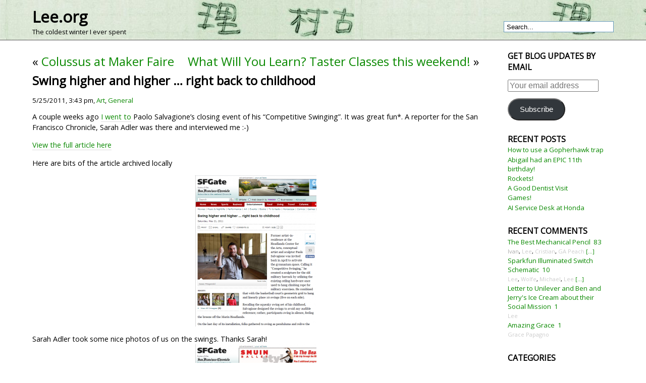

--- FILE ---
content_type: text/html; charset=UTF-8
request_url: https://www.lee.org/blog/2011/05/25/swing-higher-and-higher-right-back-to-childhood/
body_size: 13855
content:
<head>
<!DOCTYPE html PUBLIC "-//W3C//DTD XHTML 1.0 Transitional//EN" "http://www.w3.org/TR/xhtml1/DTD/xhtml1-transitional.dtd">
<html xmlns="https://www.w3.org/1999/xhtml" lang="en-US">

<meta http-equiv="Content-Type" content="text/html; charset=UTF-8" />

<title>Lee.org  &raquo; Blog Archive   &raquo; Swing higher and higher &#8230; right back to childhood</title>

<link href='https://fonts.googleapis.com/css?family=Open+Sans|Vollkorn' rel='stylesheet' type='text/css'>
<link rel="stylesheet" href="https://www.lee.org/blog/wp-content/themes/fluid-blue.1.7.1/fluid-blue/style.css" type="text/css" media="screen" />
<link rel="stylesheet" href="https://www.lee.org/blog/wp-content/themes/fluid-blue.1.7.1/fluid-blue/print.css" type="text/css" media="print" />
<link rel="alternate" type="application/rss+xml" title="Lee.org RSS Feed" href="https://www.lee.org/blog/feed/" />
<link rel="pingback" href="https://www.lee.org/blog/xmlrpc.php" />
<meta name='robots' content='max-image-preview:large' />
<link rel='dns-prefetch' href='//secure.gravatar.com' />
<link rel='dns-prefetch' href='//stats.wp.com' />
<link rel='dns-prefetch' href='//jetpack.wordpress.com' />
<link rel='dns-prefetch' href='//s0.wp.com' />
<link rel='dns-prefetch' href='//public-api.wordpress.com' />
<link rel='dns-prefetch' href='//0.gravatar.com' />
<link rel='dns-prefetch' href='//1.gravatar.com' />
<link rel='dns-prefetch' href='//2.gravatar.com' />
<link rel='dns-prefetch' href='//widgets.wp.com' />
<link rel="alternate" type="application/rss+xml" title="Lee.org &raquo; Swing higher and higher &#8230; right back to childhood Comments Feed" href="https://www.lee.org/blog/2011/05/25/swing-higher-and-higher-right-back-to-childhood/feed/" />
<link rel="alternate" title="oEmbed (JSON)" type="application/json+oembed" href="https://www.lee.org/blog/wp-json/oembed/1.0/embed?url=https%3A%2F%2Fwww.lee.org%2Fblog%2F2011%2F05%2F25%2Fswing-higher-and-higher-right-back-to-childhood%2F" />
<link rel="alternate" title="oEmbed (XML)" type="text/xml+oembed" href="https://www.lee.org/blog/wp-json/oembed/1.0/embed?url=https%3A%2F%2Fwww.lee.org%2Fblog%2F2011%2F05%2F25%2Fswing-higher-and-higher-right-back-to-childhood%2F&#038;format=xml" />
<style id='wp-img-auto-sizes-contain-inline-css' type='text/css'>
img:is([sizes=auto i],[sizes^="auto," i]){contain-intrinsic-size:3000px 1500px}
/*# sourceURL=wp-img-auto-sizes-contain-inline-css */
</style>
<link rel='stylesheet' id='jetpack_related-posts-css' href='https://www.lee.org/blog/wp-content/plugins/jetpack/modules/related-posts/related-posts.css?ver=20240116' type='text/css' media='all' />
<style id='wp-emoji-styles-inline-css' type='text/css'>

	img.wp-smiley, img.emoji {
		display: inline !important;
		border: none !important;
		box-shadow: none !important;
		height: 1em !important;
		width: 1em !important;
		margin: 0 0.07em !important;
		vertical-align: -0.1em !important;
		background: none !important;
		padding: 0 !important;
	}
/*# sourceURL=wp-emoji-styles-inline-css */
</style>
<style id='wp-block-library-inline-css' type='text/css'>
:root{--wp-block-synced-color:#7a00df;--wp-block-synced-color--rgb:122,0,223;--wp-bound-block-color:var(--wp-block-synced-color);--wp-editor-canvas-background:#ddd;--wp-admin-theme-color:#007cba;--wp-admin-theme-color--rgb:0,124,186;--wp-admin-theme-color-darker-10:#006ba1;--wp-admin-theme-color-darker-10--rgb:0,107,160.5;--wp-admin-theme-color-darker-20:#005a87;--wp-admin-theme-color-darker-20--rgb:0,90,135;--wp-admin-border-width-focus:2px}@media (min-resolution:192dpi){:root{--wp-admin-border-width-focus:1.5px}}.wp-element-button{cursor:pointer}:root .has-very-light-gray-background-color{background-color:#eee}:root .has-very-dark-gray-background-color{background-color:#313131}:root .has-very-light-gray-color{color:#eee}:root .has-very-dark-gray-color{color:#313131}:root .has-vivid-green-cyan-to-vivid-cyan-blue-gradient-background{background:linear-gradient(135deg,#00d084,#0693e3)}:root .has-purple-crush-gradient-background{background:linear-gradient(135deg,#34e2e4,#4721fb 50%,#ab1dfe)}:root .has-hazy-dawn-gradient-background{background:linear-gradient(135deg,#faaca8,#dad0ec)}:root .has-subdued-olive-gradient-background{background:linear-gradient(135deg,#fafae1,#67a671)}:root .has-atomic-cream-gradient-background{background:linear-gradient(135deg,#fdd79a,#004a59)}:root .has-nightshade-gradient-background{background:linear-gradient(135deg,#330968,#31cdcf)}:root .has-midnight-gradient-background{background:linear-gradient(135deg,#020381,#2874fc)}:root{--wp--preset--font-size--normal:16px;--wp--preset--font-size--huge:42px}.has-regular-font-size{font-size:1em}.has-larger-font-size{font-size:2.625em}.has-normal-font-size{font-size:var(--wp--preset--font-size--normal)}.has-huge-font-size{font-size:var(--wp--preset--font-size--huge)}.has-text-align-center{text-align:center}.has-text-align-left{text-align:left}.has-text-align-right{text-align:right}.has-fit-text{white-space:nowrap!important}#end-resizable-editor-section{display:none}.aligncenter{clear:both}.items-justified-left{justify-content:flex-start}.items-justified-center{justify-content:center}.items-justified-right{justify-content:flex-end}.items-justified-space-between{justify-content:space-between}.screen-reader-text{border:0;clip-path:inset(50%);height:1px;margin:-1px;overflow:hidden;padding:0;position:absolute;width:1px;word-wrap:normal!important}.screen-reader-text:focus{background-color:#ddd;clip-path:none;color:#444;display:block;font-size:1em;height:auto;left:5px;line-height:normal;padding:15px 23px 14px;text-decoration:none;top:5px;width:auto;z-index:100000}html :where(.has-border-color){border-style:solid}html :where([style*=border-top-color]){border-top-style:solid}html :where([style*=border-right-color]){border-right-style:solid}html :where([style*=border-bottom-color]){border-bottom-style:solid}html :where([style*=border-left-color]){border-left-style:solid}html :where([style*=border-width]){border-style:solid}html :where([style*=border-top-width]){border-top-style:solid}html :where([style*=border-right-width]){border-right-style:solid}html :where([style*=border-bottom-width]){border-bottom-style:solid}html :where([style*=border-left-width]){border-left-style:solid}html :where(img[class*=wp-image-]){height:auto;max-width:100%}:where(figure){margin:0 0 1em}html :where(.is-position-sticky){--wp-admin--admin-bar--position-offset:var(--wp-admin--admin-bar--height,0px)}@media screen and (max-width:600px){html :where(.is-position-sticky){--wp-admin--admin-bar--position-offset:0px}}

/*# sourceURL=wp-block-library-inline-css */
</style><style id='global-styles-inline-css' type='text/css'>
:root{--wp--preset--aspect-ratio--square: 1;--wp--preset--aspect-ratio--4-3: 4/3;--wp--preset--aspect-ratio--3-4: 3/4;--wp--preset--aspect-ratio--3-2: 3/2;--wp--preset--aspect-ratio--2-3: 2/3;--wp--preset--aspect-ratio--16-9: 16/9;--wp--preset--aspect-ratio--9-16: 9/16;--wp--preset--color--black: #000000;--wp--preset--color--cyan-bluish-gray: #abb8c3;--wp--preset--color--white: #ffffff;--wp--preset--color--pale-pink: #f78da7;--wp--preset--color--vivid-red: #cf2e2e;--wp--preset--color--luminous-vivid-orange: #ff6900;--wp--preset--color--luminous-vivid-amber: #fcb900;--wp--preset--color--light-green-cyan: #7bdcb5;--wp--preset--color--vivid-green-cyan: #00d084;--wp--preset--color--pale-cyan-blue: #8ed1fc;--wp--preset--color--vivid-cyan-blue: #0693e3;--wp--preset--color--vivid-purple: #9b51e0;--wp--preset--gradient--vivid-cyan-blue-to-vivid-purple: linear-gradient(135deg,rgb(6,147,227) 0%,rgb(155,81,224) 100%);--wp--preset--gradient--light-green-cyan-to-vivid-green-cyan: linear-gradient(135deg,rgb(122,220,180) 0%,rgb(0,208,130) 100%);--wp--preset--gradient--luminous-vivid-amber-to-luminous-vivid-orange: linear-gradient(135deg,rgb(252,185,0) 0%,rgb(255,105,0) 100%);--wp--preset--gradient--luminous-vivid-orange-to-vivid-red: linear-gradient(135deg,rgb(255,105,0) 0%,rgb(207,46,46) 100%);--wp--preset--gradient--very-light-gray-to-cyan-bluish-gray: linear-gradient(135deg,rgb(238,238,238) 0%,rgb(169,184,195) 100%);--wp--preset--gradient--cool-to-warm-spectrum: linear-gradient(135deg,rgb(74,234,220) 0%,rgb(151,120,209) 20%,rgb(207,42,186) 40%,rgb(238,44,130) 60%,rgb(251,105,98) 80%,rgb(254,248,76) 100%);--wp--preset--gradient--blush-light-purple: linear-gradient(135deg,rgb(255,206,236) 0%,rgb(152,150,240) 100%);--wp--preset--gradient--blush-bordeaux: linear-gradient(135deg,rgb(254,205,165) 0%,rgb(254,45,45) 50%,rgb(107,0,62) 100%);--wp--preset--gradient--luminous-dusk: linear-gradient(135deg,rgb(255,203,112) 0%,rgb(199,81,192) 50%,rgb(65,88,208) 100%);--wp--preset--gradient--pale-ocean: linear-gradient(135deg,rgb(255,245,203) 0%,rgb(182,227,212) 50%,rgb(51,167,181) 100%);--wp--preset--gradient--electric-grass: linear-gradient(135deg,rgb(202,248,128) 0%,rgb(113,206,126) 100%);--wp--preset--gradient--midnight: linear-gradient(135deg,rgb(2,3,129) 0%,rgb(40,116,252) 100%);--wp--preset--font-size--small: 13px;--wp--preset--font-size--medium: 20px;--wp--preset--font-size--large: 36px;--wp--preset--font-size--x-large: 42px;--wp--preset--spacing--20: 0.44rem;--wp--preset--spacing--30: 0.67rem;--wp--preset--spacing--40: 1rem;--wp--preset--spacing--50: 1.5rem;--wp--preset--spacing--60: 2.25rem;--wp--preset--spacing--70: 3.38rem;--wp--preset--spacing--80: 5.06rem;--wp--preset--shadow--natural: 6px 6px 9px rgba(0, 0, 0, 0.2);--wp--preset--shadow--deep: 12px 12px 50px rgba(0, 0, 0, 0.4);--wp--preset--shadow--sharp: 6px 6px 0px rgba(0, 0, 0, 0.2);--wp--preset--shadow--outlined: 6px 6px 0px -3px rgb(255, 255, 255), 6px 6px rgb(0, 0, 0);--wp--preset--shadow--crisp: 6px 6px 0px rgb(0, 0, 0);}:where(.is-layout-flex){gap: 0.5em;}:where(.is-layout-grid){gap: 0.5em;}body .is-layout-flex{display: flex;}.is-layout-flex{flex-wrap: wrap;align-items: center;}.is-layout-flex > :is(*, div){margin: 0;}body .is-layout-grid{display: grid;}.is-layout-grid > :is(*, div){margin: 0;}:where(.wp-block-columns.is-layout-flex){gap: 2em;}:where(.wp-block-columns.is-layout-grid){gap: 2em;}:where(.wp-block-post-template.is-layout-flex){gap: 1.25em;}:where(.wp-block-post-template.is-layout-grid){gap: 1.25em;}.has-black-color{color: var(--wp--preset--color--black) !important;}.has-cyan-bluish-gray-color{color: var(--wp--preset--color--cyan-bluish-gray) !important;}.has-white-color{color: var(--wp--preset--color--white) !important;}.has-pale-pink-color{color: var(--wp--preset--color--pale-pink) !important;}.has-vivid-red-color{color: var(--wp--preset--color--vivid-red) !important;}.has-luminous-vivid-orange-color{color: var(--wp--preset--color--luminous-vivid-orange) !important;}.has-luminous-vivid-amber-color{color: var(--wp--preset--color--luminous-vivid-amber) !important;}.has-light-green-cyan-color{color: var(--wp--preset--color--light-green-cyan) !important;}.has-vivid-green-cyan-color{color: var(--wp--preset--color--vivid-green-cyan) !important;}.has-pale-cyan-blue-color{color: var(--wp--preset--color--pale-cyan-blue) !important;}.has-vivid-cyan-blue-color{color: var(--wp--preset--color--vivid-cyan-blue) !important;}.has-vivid-purple-color{color: var(--wp--preset--color--vivid-purple) !important;}.has-black-background-color{background-color: var(--wp--preset--color--black) !important;}.has-cyan-bluish-gray-background-color{background-color: var(--wp--preset--color--cyan-bluish-gray) !important;}.has-white-background-color{background-color: var(--wp--preset--color--white) !important;}.has-pale-pink-background-color{background-color: var(--wp--preset--color--pale-pink) !important;}.has-vivid-red-background-color{background-color: var(--wp--preset--color--vivid-red) !important;}.has-luminous-vivid-orange-background-color{background-color: var(--wp--preset--color--luminous-vivid-orange) !important;}.has-luminous-vivid-amber-background-color{background-color: var(--wp--preset--color--luminous-vivid-amber) !important;}.has-light-green-cyan-background-color{background-color: var(--wp--preset--color--light-green-cyan) !important;}.has-vivid-green-cyan-background-color{background-color: var(--wp--preset--color--vivid-green-cyan) !important;}.has-pale-cyan-blue-background-color{background-color: var(--wp--preset--color--pale-cyan-blue) !important;}.has-vivid-cyan-blue-background-color{background-color: var(--wp--preset--color--vivid-cyan-blue) !important;}.has-vivid-purple-background-color{background-color: var(--wp--preset--color--vivid-purple) !important;}.has-black-border-color{border-color: var(--wp--preset--color--black) !important;}.has-cyan-bluish-gray-border-color{border-color: var(--wp--preset--color--cyan-bluish-gray) !important;}.has-white-border-color{border-color: var(--wp--preset--color--white) !important;}.has-pale-pink-border-color{border-color: var(--wp--preset--color--pale-pink) !important;}.has-vivid-red-border-color{border-color: var(--wp--preset--color--vivid-red) !important;}.has-luminous-vivid-orange-border-color{border-color: var(--wp--preset--color--luminous-vivid-orange) !important;}.has-luminous-vivid-amber-border-color{border-color: var(--wp--preset--color--luminous-vivid-amber) !important;}.has-light-green-cyan-border-color{border-color: var(--wp--preset--color--light-green-cyan) !important;}.has-vivid-green-cyan-border-color{border-color: var(--wp--preset--color--vivid-green-cyan) !important;}.has-pale-cyan-blue-border-color{border-color: var(--wp--preset--color--pale-cyan-blue) !important;}.has-vivid-cyan-blue-border-color{border-color: var(--wp--preset--color--vivid-cyan-blue) !important;}.has-vivid-purple-border-color{border-color: var(--wp--preset--color--vivid-purple) !important;}.has-vivid-cyan-blue-to-vivid-purple-gradient-background{background: var(--wp--preset--gradient--vivid-cyan-blue-to-vivid-purple) !important;}.has-light-green-cyan-to-vivid-green-cyan-gradient-background{background: var(--wp--preset--gradient--light-green-cyan-to-vivid-green-cyan) !important;}.has-luminous-vivid-amber-to-luminous-vivid-orange-gradient-background{background: var(--wp--preset--gradient--luminous-vivid-amber-to-luminous-vivid-orange) !important;}.has-luminous-vivid-orange-to-vivid-red-gradient-background{background: var(--wp--preset--gradient--luminous-vivid-orange-to-vivid-red) !important;}.has-very-light-gray-to-cyan-bluish-gray-gradient-background{background: var(--wp--preset--gradient--very-light-gray-to-cyan-bluish-gray) !important;}.has-cool-to-warm-spectrum-gradient-background{background: var(--wp--preset--gradient--cool-to-warm-spectrum) !important;}.has-blush-light-purple-gradient-background{background: var(--wp--preset--gradient--blush-light-purple) !important;}.has-blush-bordeaux-gradient-background{background: var(--wp--preset--gradient--blush-bordeaux) !important;}.has-luminous-dusk-gradient-background{background: var(--wp--preset--gradient--luminous-dusk) !important;}.has-pale-ocean-gradient-background{background: var(--wp--preset--gradient--pale-ocean) !important;}.has-electric-grass-gradient-background{background: var(--wp--preset--gradient--electric-grass) !important;}.has-midnight-gradient-background{background: var(--wp--preset--gradient--midnight) !important;}.has-small-font-size{font-size: var(--wp--preset--font-size--small) !important;}.has-medium-font-size{font-size: var(--wp--preset--font-size--medium) !important;}.has-large-font-size{font-size: var(--wp--preset--font-size--large) !important;}.has-x-large-font-size{font-size: var(--wp--preset--font-size--x-large) !important;}
/*# sourceURL=global-styles-inline-css */
</style>

<style id='classic-theme-styles-inline-css' type='text/css'>
/*! This file is auto-generated */
.wp-block-button__link{color:#fff;background-color:#32373c;border-radius:9999px;box-shadow:none;text-decoration:none;padding:calc(.667em + 2px) calc(1.333em + 2px);font-size:1.125em}.wp-block-file__button{background:#32373c;color:#fff;text-decoration:none}
/*# sourceURL=/wp-includes/css/classic-themes.min.css */
</style>
<link rel='stylesheet' id='jetpack_likes-css' href='https://www.lee.org/blog/wp-content/plugins/jetpack/modules/likes/style.css?ver=15.3.1' type='text/css' media='all' />
<link rel='stylesheet' id='jetpack-subscriptions-css' href='https://www.lee.org/blog/wp-content/plugins/jetpack/_inc/build/subscriptions/subscriptions.min.css?ver=15.3.1' type='text/css' media='all' />
<link rel='stylesheet' id='sharedaddy-css' href='https://www.lee.org/blog/wp-content/plugins/jetpack/modules/sharedaddy/sharing.css?ver=15.3.1' type='text/css' media='all' />
<link rel='stylesheet' id='social-logos-css' href='https://www.lee.org/blog/wp-content/plugins/jetpack/_inc/social-logos/social-logos.min.css?ver=15.3.1' type='text/css' media='all' />
<script type="text/javascript" id="jetpack_related-posts-js-extra">
/* <![CDATA[ */
var related_posts_js_options = {"post_heading":"h4"};
//# sourceURL=jetpack_related-posts-js-extra
/* ]]> */
</script>
<script type="text/javascript" src="https://www.lee.org/blog/wp-content/plugins/jetpack/_inc/build/related-posts/related-posts.min.js?ver=20240116" id="jetpack_related-posts-js"></script>
<link rel="https://api.w.org/" href="https://www.lee.org/blog/wp-json/" /><link rel="alternate" title="JSON" type="application/json" href="https://www.lee.org/blog/wp-json/wp/v2/posts/4136" /><link rel="EditURI" type="application/rsd+xml" title="RSD" href="https://www.lee.org/blog/xmlrpc.php?rsd" />
<meta name="generator" content="WordPress 6.9" />
<link rel="canonical" href="https://www.lee.org/blog/2011/05/25/swing-higher-and-higher-right-back-to-childhood/" />
<link rel='shortlink' href='https://www.lee.org/blog/?p=4136' />
<script type="text/javascript" src="https://www.lee.org/blog/wp-content/plugins/flv-embed/swfobject.js"></script>

<script type='text/javascript'>var zoomImagesBase = '/blog/wp-content/plugins/wp-fancyzoom/';</script>
<script src='/blog/wp-content/plugins/wp-fancyzoom/js-global/FancyZoom.js' type='text/javascript'></script>
<script src='/blog/wp-content/plugins/wp-fancyzoom/js-global/FancyZoomHTML.js' type='text/javascript'></script>
<script src='/blog/wp-content/plugins/wp-fancyzoom/adddomloadevent.js' type='text/javascript'></script>
<script type='text/javascript'>addDOMLoadEvent(setupZoom);</script>
	<style>img#wpstats{display:none}</style>
		<meta name="description" content="A couple weeks ago I went to Paolo Salvagione&#039;s closing event of his &quot;Competitive Swinging&quot;. It was great fun*. A reporter for the San Francisco Chronicle, Sarah Adler was there and interviewed me :-) View the full article here Here are bits of the article archived locally Sarah Adler took some nice photos of us&hellip;" />

<!-- Jetpack Open Graph Tags -->
<meta property="og:type" content="article" />
<meta property="og:title" content="Swing higher and higher &#8230; right back to childhood" />
<meta property="og:url" content="https://www.lee.org/blog/2011/05/25/swing-higher-and-higher-right-back-to-childhood/" />
<meta property="og:description" content="A couple weeks ago I went to Paolo Salvagione&#8217;s closing event of his &#8220;Competitive Swinging&#8221;. It was great fun*. A reporter for the San Francisco Chronicle, Sarah Adler was there a…" />
<meta property="article:published_time" content="2011-05-25T22:43:04+00:00" />
<meta property="article:modified_time" content="2011-05-26T04:18:55+00:00" />
<meta property="og:site_name" content="Lee.org" />
<meta property="og:image" content="https://www.lee.org/blog/wp-content/uploads/2011/05/swings-photo.png" />
<meta property="og:image:width" content="645" />
<meta property="og:image:height" content="802" />
<meta property="og:image:alt" content="" />
<meta property="og:locale" content="en_US" />
<meta name="twitter:text:title" content="Swing higher and higher &#8230; right back to childhood" />
<meta name="twitter:image" content="https://www.lee.org/blog/wp-content/uploads/2011/05/swings-photo.png?w=640" />
<meta name="twitter:card" content="summary_large_image" />

<!-- End Jetpack Open Graph Tags -->
</head>


<!-- She may not look like much but she's got it where it counts, kid. I've made a lot of special modifications myself. -->


<body>
<div id="page">
<div id="header">
	<div id="headertitle">
		<h1><a href="https://www.lee.org/blog" title="Lee.org: The coldest winter I ever spent">Lee.org</a></h1>
		<p>The coldest winter I ever spent</p>
	</div> 
	<!-- Search box (If you prefer having search form as a sidebar widget, remove this block) -->
	<div class="search">
		<form method="get" id="searchform" action="https://www.lee.org/blog/">
<input type="text" size="20" name="s" id="s" value="Search..."  onblur="if(this.value=='') this.value='Search...';" onfocus="if(this.value=='Search...') this.value='';"/>
</form>
	</div> 
	<!-- Search ends here-->
		
</div>



<div id="wrapper">
	<div id="content">

			
		<div class="navigation">
			<div class="alignleft">&laquo; <a href="https://www.lee.org/blog/2011/05/25/colussus-at-maker-faire/" rel="prev">Colussus at Maker Faire</a></div>
			<div class="alignright"><a href="https://www.lee.org/blog/2011/05/25/what-will-you-learn-taster-classes-this-weekend/" rel="next">What Will You Learn? Taster Classes this weekend!</a> &raquo;</div>
		</div>

		<div class="post" id="post-4136">
			<h2 class="posttitle"><a href="https://www.lee.org/blog/2011/05/25/swing-higher-and-higher-right-back-to-childhood/" rel="bookmark" title="Permanent Link to Swing higher and higher &#8230; right back to childhood">Swing higher and higher &#8230; right back to childhood</a></h2>
		<div class="postmetadata">
5/25/2011, 3:43 pm, <a href="https://www.lee.org/blog/category/art/" rel="category tag">Art</a>, <a href="https://www.lee.org/blog/category/general/" rel="category tag">General</a> <!-- by Lee --></div>

			<div class="postentry">

		<p>A couple weeks ago <a href="http://lee.org/blog/2011/05/09/photos-of-recent-adventures/">I went to</a> Paolo Salvagione&#8217;s closing event of his &#8220;Competitive Swinging&#8221;. It was great fun*. A reporter for the San Francisco Chronicle, Sarah Adler was there and interviewed me :-)</p>
<p><a href="http://www.sfgate.com/cgi-bin/article.cgi?f=/c/a/2011/05/20/DD731JI1LI.DTL">View the full article here</a></p>
<p>Here are bits of the article archived locally</p>
<p><a href="http://lee.org/blog/wp-content/uploads/2011/05/swings.png"><img fetchpriority="high" decoding="async" class="aligncenter size-medium wp-image-4138" title="swings" src="http://lee.org/blog/wp-content/uploads/2011/05/swings-241x300.png" alt="" width="241" height="300" srcset="https://www.lee.org/blog/wp-content/uploads/2011/05/swings-241x300.png 241w, https://www.lee.org/blog/wp-content/uploads/2011/05/swings-161x200.png 161w, https://www.lee.org/blog/wp-content/uploads/2011/05/swings-40x50.png 40w, https://www.lee.org/blog/wp-content/uploads/2011/05/swings.png 649w" sizes="(max-width: 241px) 100vw, 241px" /></a></p>
<p>Sarah Adler took some nice photos of us on the swings. Thanks Sarah!<br />
<a href="http://lee.org/blog/wp-content/uploads/2011/05/swings-photo.png"><img decoding="async" class="aligncenter size-medium wp-image-4139" title="swings photo" src="http://lee.org/blog/wp-content/uploads/2011/05/swings-photo-241x300.png" alt="" width="241" height="300" srcset="https://www.lee.org/blog/wp-content/uploads/2011/05/swings-photo-241x300.png 241w, https://www.lee.org/blog/wp-content/uploads/2011/05/swings-photo-160x200.png 160w, https://www.lee.org/blog/wp-content/uploads/2011/05/swings-photo-40x50.png 40w, https://www.lee.org/blog/wp-content/uploads/2011/05/swings-photo.png 645w" sizes="(max-width: 241px) 100vw, 241px" /></a></p>
<blockquote><p>Former artist-in-residence at the Headlands Center for the Arts, conceptual artist and sculptor Paolo Salvagione was invited back in April to activate the gymnasium space. Calling it &#8220;Competitive Swinging,&#8221; he created a sculpture for the old military barrack by utilizing the existing ceiling hardware once used to hang climbing rope for military exercises. He combined that with the basketball court&#8217;s geometric grid to hang and linearly place 10 swings (five on each side).</p>
<p>Recalling the squeaky swing set of his childhood, Salvagione designed the swings to avoid any audible reference; rather, participants swing in silence, feeling the breeze off the Marin Headlands.</p>
<p>On the last day of its installation, folks gathered to swing as pendulums and relive the playfulness of their own childhood swing sets.</p>
<p>&#8211; Sarah Adler, sadler@sfchronicle.com</p>
<p>&#8230;</p>
<p><strong>David Calkins, 43</strong></p>
<p>Profession: Robot builder</p>
<p>Neighborhood: Mill Valley</p>
<p>When was the last time you were on a swing?</p>
<p>A few weeks ago because Emma (his 2 1/2-year-old daughter with him at the gymnasium) loves to play on the swings.</p>
<p>What is your first swinging memory?</p>
<p>In the park by my grandma&#8217;s house growing up. There was a set of swings with big tall metal posts &#8211; you could get really high up.</p>
<p>How do you feel when you are swinging on a swing?</p>
<p>You get that almost flying sensation. But it&#8217;s hard if you don&#8217;t swing on a regular basis; you&#8217;re surprised by how many muscles you don&#8217;t normally use.</p>
<p>Other favorite piece of playground equipment?</p>
<p>My favorite is whatever Emma&#8217;s favorite is. Right now, she likes big slides. (Danger is her middle name.)</p>
<p><strong>Lee Sonko, 41</strong></p>
<p>Profession: Teacher and artist</p>
<p>Neighborhood: Mission</p>
<p>When was the last time you were on a swing?</p>
<p>Three or four years ago in the middle of the night. Before that it was 25 years.</p>
<p>What is your first swinging memory?</p>
<p>In my West Milford, N.J., elementary school playground. We had a giant swing set.</p>
<p>How do you feel when you are swinging on a swing?</p>
<p>A little dizzy. A lot free. A little in control. A little out of control. Ridiculously silly.</p>
<p>Other favorite piece of playground equipment?</p>
<p>There was this spinning table thing; sort of a merry-go-round. It was a 4-foot circular table that you spun around and it always felt really dangerous to be on that because you&#8217;d spin so fast and then fly off into the mulch.</p></blockquote>
<p>&#8212;&#8212;&#8212;&#8212;&#8212;&#8212;&#8212;&#8212;&#8212;&#8212;&#8212;&#8212;&#8212;&#8212;&#8212;&#8212;&#8211;</p>
<p><em>*except for the great/crashed OKCupid date, but I digress</em></p>
<p>And I have to say thank you to to <a href="http://www.suicidebots.com/">Simone Davalos of Suicidebots</a> et all for posting the event to Squidlist. It was just my kind of event :-). Paolo and Jennifer are terrific.</p>
<div class="sharedaddy sd-sharing-enabled"><div class="robots-nocontent sd-block sd-social sd-social-icon sd-sharing"><h3 class="sd-title">Share this:</h3><div class="sd-content"><ul><li class="share-facebook"><a rel="nofollow noopener noreferrer"
				data-shared="sharing-facebook-4136"
				class="share-facebook sd-button share-icon no-text"
				href="https://www.lee.org/blog/2011/05/25/swing-higher-and-higher-right-back-to-childhood/?share=facebook"
				target="_blank"
				aria-labelledby="sharing-facebook-4136"
				>
				<span id="sharing-facebook-4136" hidden>Click to share on Facebook (Opens in new window)</span>
				<span>Facebook</span>
			</a></li><li class="share-x"><a rel="nofollow noopener noreferrer"
				data-shared="sharing-x-4136"
				class="share-x sd-button share-icon no-text"
				href="https://www.lee.org/blog/2011/05/25/swing-higher-and-higher-right-back-to-childhood/?share=x"
				target="_blank"
				aria-labelledby="sharing-x-4136"
				>
				<span id="sharing-x-4136" hidden>Click to share on X (Opens in new window)</span>
				<span>X</span>
			</a></li><li class="share-end"></li></ul></div></div></div><div class='sharedaddy sd-block sd-like jetpack-likes-widget-wrapper jetpack-likes-widget-unloaded' id='like-post-wrapper-1214583-4136-697128d6121a5' data-src='https://widgets.wp.com/likes/?ver=15.3.1#blog_id=1214583&amp;post_id=4136&amp;origin=www.lee.org&amp;obj_id=1214583-4136-697128d6121a5' data-name='like-post-frame-1214583-4136-697128d6121a5' data-title='Like or Reblog'><h3 class="sd-title">Like this:</h3><div class='likes-widget-placeholder post-likes-widget-placeholder' style='height: 55px;'><span class='button'><span>Like</span></span> <span class="loading">Loading...</span></div><span class='sd-text-color'></span><a class='sd-link-color'></a></div>
<div id='jp-relatedposts' class='jp-relatedposts' >
	<h3 class="jp-relatedposts-headline"><em>Related</em></h3>
</div>
							</div>
	
			<div class="postmetadata">
				<div class="postmetadata">
					

<hr>
				 </div>
			</div>
		</div>

	
<!-- You can start editing here. -->


<div id="comments">
	<h3>One Comment </h3>
	<div class="navigation" style="clear:both">
		<div class="alignleft"></div>
		<div class="alignright"></div>
	</div>
	<div style="clear:both"></div>
	<ol class="commentlist">
			<li class="comment even thread-even depth-1" id="comment-294106">
				<div id="div-comment-294106" class="comment-body">
				<div class="comment-author vcard">
			<img alt='' src='https://secure.gravatar.com/avatar/693ef3344517676c1c07f03de146477366c740534db953c52a2fcee2b232bf29?s=48&#038;d=monsterid&#038;r=pg' srcset='https://secure.gravatar.com/avatar/693ef3344517676c1c07f03de146477366c740534db953c52a2fcee2b232bf29?s=96&#038;d=monsterid&#038;r=pg 2x' class='avatar avatar-48 photo' height='48' width='48' decoding='async'/>			<cite class="fn"><a href="http://gonetoguam.tumblr.com/" class="url" rel="ugc external nofollow">friscolex</a></cite> <span class="says">says:</span>		</div>
		
		<div class="comment-meta commentmetadata">
			<a href="https://www.lee.org/blog/2011/05/25/swing-higher-and-higher-right-back-to-childhood/#comment-294106">5/27/2011 at 12:16 am</a>		</div>

		<p>Awesome stuff, thanks for sharing! Considering a swingset for my backyard hahaahah.</p>
<p>Also, last time I checked there was one of those spinning merry-go-round things at Dougland Park, but yeah, that was many years ago before they made all the playgrounds &#8220;safe&#8221; (=&#8221;boring&#8221;). Oh wait I think there&#8217;s one at Randall Museum, too, which also has very cool view-tastic swings. I sense some field trips coming up when I return!! :-)</p>

		
				</div>
				</li><!-- #comment-## -->
	</ol>
	<div class="navigation" style="clear:both">
		<div class="alignleft"></div>
		<div class="alignright"></div>
	</div>
	<div style="clear:both"></div> 


<div id="respond">

<h3>Leave a Comment</h3>

<div class="cancel-comment-reply">
	<small><a rel="nofollow" id="cancel-comment-reply-link" href="/blog/2011/05/25/swing-higher-and-higher-right-back-to-childhood/#respond" style="display:none;">Click here to cancel reply.</a></small>
</div>



<script src="/blog/js_quicktags-mini.js" type="text/javascript"></script> <!-- Quick Tag -->
<form action="https://www.lee.org/blog/wp-comments-post.php" method="post" id="commentform">


<p><input type="text" name="author" id="author" value="" size="22" tabindex="1" aria-required='true' />
<label for="author"><small>Name (required)</small></label></p>

<p><input type="text" name="email" id="email" value="" size="22" tabindex="2" aria-required='true' />
<label for="email"><small>Mail (will not be published) (required)</small></label></p>

Do not write "http://" or "https://" in your comment, it will be blocked. It may take a few days for me to manually approve your first comment.
<p>


<input type="hidden" name="url" id="url" value="" size="22" tabindex="3" />

<!-- 
<input type="text" name="url" id="url" value="" size="22" tabindex="3" />
<label for="url"><small>Website (optional)</small></label></p>
-->



<!--<p><small><strong>XHTML:</strong> You can use these tags: <code>&lt;a href=&quot;&quot; title=&quot;&quot;&gt; &lt;abbr title=&quot;&quot;&gt; &lt;acronym title=&quot;&quot;&gt; &lt;b&gt; &lt;blockquote cite=&quot;&quot;&gt; &lt;cite&gt; &lt;code&gt; &lt;del datetime=&quot;&quot;&gt; &lt;em&gt; &lt;i&gt; &lt;q cite=&quot;&quot;&gt; &lt;s&gt; &lt;strike&gt; &lt;strong&gt; &lt;img src=&quot;&quot; alt=&quot;&quot;&gt; </code></small></p>-->

<script type="text/javascript">edToolbar();</script> <!-- Quick Tag -->
<p><textarea name="comment" id="comment" cols="100%" rows="10" tabindex="4"></textarea></p>
<script type="text/javascript">var edCanvas = document.getElementById('comment');</script> <!-- Quick Tag -->

<p><input name="submit" type="submit" id="submit" tabindex="5" value="Submit Comment" />

<p>

<input type='hidden' name='comment_post_ID' value='4136' id='comment_post_ID' />
<input type='hidden' name='comment_parent' id='comment_parent' value='0' />
</p>
<p style="display:none;"><input type="text" name="nxts" value="1769023702" /><input type="text" name="nxts_signed" value="c61fd4cb4a288980f5584e93a2de710d453acb7b" /><input type="text" name="d4e95d92" value="" /><input type="text" name="6154fef2e69ca0" value="3ea4500b7849edf" /></p>
</form>


</div>
</div>
	
	</div>
	<div id="sidebar">
		<ul>
			
			<li id="blog_subscription-4" class="widget widget_blog_subscription jetpack_subscription_widget"><h2 class="widgettitle">Get blog updates by email</h2>

			<div class="wp-block-jetpack-subscriptions__container">
			<form action="#" method="post" accept-charset="utf-8" id="subscribe-blog-blog_subscription-4"
				data-blog="1214583"
				data-post_access_level="everybody" >
									<p id="subscribe-email">
						<label id="jetpack-subscribe-label"
							class="screen-reader-text"
							for="subscribe-field-blog_subscription-4">
							Your email address						</label>
						<input type="email" name="email" autocomplete="email" required="required"
																					value=""
							id="subscribe-field-blog_subscription-4"
							placeholder="Your email address"
						/>
					</p>

					<p id="subscribe-submit"
											>
						<input type="hidden" name="action" value="subscribe"/>
						<input type="hidden" name="source" value="https://www.lee.org/blog/2011/05/25/swing-higher-and-higher-right-back-to-childhood/"/>
						<input type="hidden" name="sub-type" value="widget"/>
						<input type="hidden" name="redirect_fragment" value="subscribe-blog-blog_subscription-4"/>
						<input type="hidden" id="_wpnonce" name="_wpnonce" value="8f47af4f50" /><input type="hidden" name="_wp_http_referer" value="/blog/2011/05/25/swing-higher-and-higher-right-back-to-childhood/" />						<button type="submit"
															class="wp-block-button__link"
																					name="jetpack_subscriptions_widget"
						>
							Subscribe						</button>
					</p>
							</form>
						</div>
			
</li>

		<li id="recent-posts-2" class="widget widget_recent_entries">
		<h2 class="widgettitle">Recent Posts</h2>

		<ul>
											<li>
					<a href="https://www.lee.org/blog/2026/01/19/how-to-use-a-gopherhawk-trap/">How to use a Gopherhawk trap</a>
									</li>
											<li>
					<a href="https://www.lee.org/blog/2026/01/19/abigail-had-an-epic-11th-birthday/">Abigail had an EPIC 11th birthday!</a>
									</li>
											<li>
					<a href="https://www.lee.org/blog/2026/01/07/rockets/">Rockets!</a>
									</li>
											<li>
					<a href="https://www.lee.org/blog/2026/01/05/a-good-dentist-visit/">A Good Dentist Visit</a>
									</li>
											<li>
					<a href="https://www.lee.org/blog/2026/01/02/games/">Games!</a>
									</li>
											<li>
					<a href="https://www.lee.org/blog/2025/12/07/ai-service-desk-at-honda/">AI Service Desk at Honda</a>
									</li>
					</ul>

		</li>
<li id="brians-latest-comments" class="widget widget_blc_latest_comments"><h2 class="widgettitle">Recent Comments</h2>
<ul class='blclastcommentedposts'><li class='alternate'><a href="https://www.lee.org/blog/2012/05/25/the-best-mechanical-pencil/" class="activityentry">The Best Mechanical Pencil</a>&nbsp;&nbsp;<a href="https://www.lee.org/blog/2012/05/25/the-best-mechanical-pencil/#comments" title="Go to the comments of this entry">83</a><br />
<small><a style="color: #ababab;" href="https://www.lee.org/blog/2012/05/25/the-best-mechanical-pencil/#comment-306964">Ivan</a>, <a style="color: #cccccc;" href="https://www.lee.org/blog/2012/05/25/the-best-mechanical-pencil/#comment-306409">Lee</a>, <a style="color: #cccccc;" href="https://www.lee.org/blog/2012/05/25/the-best-mechanical-pencil/#comment-304903">Cristian</a>, <a style="color: #cccccc;" href="https://www.lee.org/blog/2012/05/25/the-best-mechanical-pencil/#comment-304825">GA Peach</a> <a href="https://www.lee.org/blog/2012/05/25/the-best-mechanical-pencil/#comments" title="Go to the comments of this entry">[...]</a></small></li>
<li class='alternate'><a href="https://www.lee.org/blog/2014/08/06/sparkfun-illuminated-switch-schematic/" class="activityentry">Sparkfun Illuminated Switch Schematic</a>&nbsp;&nbsp;<a href="https://www.lee.org/blog/2014/08/06/sparkfun-illuminated-switch-schematic/#comments" title="Go to the comments of this entry">10</a><br />
<small><a style="color: #cccccc;" href="https://www.lee.org/blog/2014/08/06/sparkfun-illuminated-switch-schematic/#comment-306630">Lee</a>, <a style="color: #cccccc;" href="https://www.lee.org/blog/2014/08/06/sparkfun-illuminated-switch-schematic/#comment-306624">Wolfe</a>, <a style="color: #cccccc;" href="https://www.lee.org/blog/2014/08/06/sparkfun-illuminated-switch-schematic/#comment-303409">Michael</a>, <a style="color: #cccccc;" href="https://www.lee.org/blog/2014/08/06/sparkfun-illuminated-switch-schematic/#comment-303408">Lee</a> <a href="https://www.lee.org/blog/2014/08/06/sparkfun-illuminated-switch-schematic/#comments" title="Go to the comments of this entry">[...]</a></small></li>
<li class='alternate'><a href="https://www.lee.org/blog/2025/03/19/letter-to-unilever-and-ben-and-jerrys-ice-cream-about-their-social-mission/" class="activityentry">Letter to Unilever and Ben and Jerry's Ice Cream about their Social Mission</a>&nbsp;&nbsp;<a href="https://www.lee.org/blog/2025/03/19/letter-to-unilever-and-ben-and-jerrys-ice-cream-about-their-social-mission/#comments" title="Go to the comments of this entry">1</a><br />
<small><a style="color: #cccccc;" href="https://www.lee.org/blog/2025/03/19/letter-to-unilever-and-ben-and-jerrys-ice-cream-about-their-social-mission/#comment-306548">Lee</a></small></li>
<li class='alternate'><a href="https://www.lee.org/blog/2025/08/08/amazing-grace/" class="activityentry">Amazing Grace</a>&nbsp;&nbsp;<a href="https://www.lee.org/blog/2025/08/08/amazing-grace/#comments" title="Go to the comments of this entry">1</a><br />
<small><a style="color: #cccccc;" href="https://www.lee.org/blog/2025/08/08/amazing-grace/#comment-306438">Grace Papagno</a></small></li>
</ul></li>
<li id="categories-392546592" class="widget widget_categories"><h2 class="widgettitle">Categories</h2>

			<ul>
					<li class="cat-item cat-item-42"><a href="https://www.lee.org/blog/category/3d-printing/">3D Printing</a> (8)
</li>
	<li class="cat-item cat-item-19"><a href="https://www.lee.org/blog/category/art/">Art</a> (184)
</li>
	<li class="cat-item cat-item-26"><a href="https://www.lee.org/blog/category/bread/">Bread</a> (35)
</li>
	<li class="cat-item cat-item-22"><a href="https://www.lee.org/blog/category/click-here-articles/">Click Here Articles</a> (9)
</li>
	<li class="cat-item cat-item-13"><a href="https://www.lee.org/blog/category/distractions/">Distractions</a> (112)
</li>
	<li class="cat-item cat-item-23"><a href="https://www.lee.org/blog/category/do-not-call/">Do Not Call</a> (10)
</li>
	<li class="cat-item cat-item-43"><a href="https://www.lee.org/blog/category/flicker/">Flicker</a> (9)
</li>
	<li class="cat-item cat-item-2"><a href="https://www.lee.org/blog/category/geekery/">Geekery</a> (206)
</li>
	<li class="cat-item cat-item-1"><a href="https://www.lee.org/blog/category/general/">General</a> (2,352)
</li>
	<li class="cat-item cat-item-36"><a href="https://www.lee.org/blog/category/nail-fungus/">Nail Fungus</a> (16)
</li>
	<li class="cat-item cat-item-10"><a href="https://www.lee.org/blog/category/notable/">Notable</a> (134)
</li>
	<li class="cat-item cat-item-38"><a href="https://www.lee.org/blog/category/occupational-therapy/">Occupational Therapy</a> (94)
<ul class='children'>
	<li class="cat-item cat-item-27"><a href="https://www.lee.org/blog/category/occupational-therapy/school/">Becoming an Occupational Therapist</a> (81)
</li>
</ul>
</li>
	<li class="cat-item cat-item-8"><a href="https://www.lee.org/blog/category/other-sources/">Other Sources</a> (103)
</li>
	<li class="cat-item cat-item-21"><a href="https://www.lee.org/blog/category/playing-reading-watching-listening/">Playing, Reading, Watching, Listening</a> (95)
</li>
	<li class="cat-item cat-item-25"><a href="https://www.lee.org/blog/category/poor-design-workshop/">Poor Design Workshop</a> (11)
</li>
	<li class="cat-item cat-item-14"><a href="https://www.lee.org/blog/category/product-recommendations/">Product Reviews</a> (246)
</li>
	<li class="cat-item cat-item-12"><a href="https://www.lee.org/blog/category/rants/">Rants</a> (44)
</li>
	<li class="cat-item cat-item-4"><a href="https://www.lee.org/blog/category/rc/">RC</a> (73)
</li>
	<li class="cat-item cat-item-24"><a href="https://www.lee.org/blog/category/twitter/">Twitter</a> (23)
</li>
	<li class="cat-item cat-item-37"><a href="https://www.lee.org/blog/category/unabashed-foodie/">Unabashed Foodie</a> (5)
</li>
	<li class="cat-item cat-item-41"><a href="https://www.lee.org/blog/category/wisdom/">Wisdom</a> (2)
</li>
	<li class="cat-item cat-item-6"><a href="https://www.lee.org/blog/category/wordpress/">Wordpress</a> (136)
</li>
			</ul>

			</li>
<li id="pages-2" class="widget widget_pages"><h2 class="widgettitle">Pages</h2>

			<ul>
				<li class="page_item page-item-2987"><a href="https://www.lee.org/blog/about-me/">About Me</a></li>
<li class="page_item page-item-1838"><a href="https://www.lee.org/blog/archives/">Archives</a></li>
<li class="page_item page-item-330"><a href="https://www.lee.org/blog/burning-man/">Burning Man</a></li>
<li class="page_item page-item-3726"><a href="https://www.lee.org/blog/copyright/">Copyright</a></li>
<li class="page_item page-item-8792"><a href="https://www.lee.org/blog/larping/">LARPing</a></li>
<li class="page_item page-item-2792"><a href="https://www.lee.org/blog/reading/">Reading</a></li>
<li class="page_item page-item-2362"><a href="https://www.lee.org/blog/idas-kitchen-wiki/">Recipe Wiki</a></li>
			</ul>

			</li>
<li id="text-448150363" class="widget widget_text"><h2 class="widgettitle">Copyright</h2>
			<div class="textwidget"><span xmlns:dc="http://purl.org/dc/elements/1.1/" property="dc:title">Lee.org</span> by <a xmlns:cc="http://creativecommons.org/ns#" href="http://lee.org" property="cc:attributionName" rel="cc:attributionURL">Lee Sonko</a> is licensed under a <a rel="license" href="http://lee.org/blog/copyright/">Creative Commons Attribution-Noncommercial 3.0 United States License</a>. In brief, you can copy and share what I've written as long as you tell people you found it here but you can't make money from it without my permission.</div>
		</li>
<li id="text-411182251" class="widget widget_text"><h2 class="widgettitle">Meta</h2>
			<div class="textwidget"><ul>
<li><a href="http://lee.org/blog/wp-login.php">Login</a></li>
<li><a href="http://lee.org/blog/feed/">RSS Posts</a></li>
<li><a href="http://lee.org/blog/comments/feed/">RSS Comments</a></li>
</ul>

</div>
		</li>
<li id="nav_menu-3" class="widget widget_nav_menu"><h2 class="widgettitle">Navigation</h2>
<div class="menu-my-menu-container"><ul id="menu-my-menu" class="menu"><li id="menu-item-8836" class="menu-item menu-item-type-post_type menu-item-object-page menu-item-8836"><a href="https://www.lee.org/blog/copyright/">Copyright</a></li>
<li id="menu-item-8835" class="menu-item menu-item-type-post_type menu-item-object-page menu-item-8835"><a href="https://www.lee.org/blog/about-me/">About Me</a></li>
<li id="menu-item-8837" class="menu-item menu-item-type-post_type menu-item-object-page menu-item-8837"><a href="https://www.lee.org/blog/reading/">Reading</a></li>
<li id="menu-item-8838" class="menu-item menu-item-type-post_type menu-item-object-page menu-item-8838"><a href="https://www.lee.org/blog/idas-kitchen-wiki/">Recipe Wiki</a></li>
<li id="menu-item-8839" class="menu-item menu-item-type-post_type menu-item-object-page menu-item-8839"><a href="https://www.lee.org/blog/archives/">Archives</a></li>
<li id="menu-item-8840" class="menu-item menu-item-type-post_type menu-item-object-page menu-item-8840"><a href="https://www.lee.org/blog/burning-man/">Burning Man</a></li>
</ul></div></li>
		</ul>
	</div>

</div><!-- wrapper -->
<div id="footer">

	<!-- 75 queries. 0.659 seconds. -->
	<script type="speculationrules">
{"prefetch":[{"source":"document","where":{"and":[{"href_matches":"/blog/*"},{"not":{"href_matches":["/blog/wp-*.php","/blog/wp-admin/*","/blog/wp-content/uploads/*","/blog/wp-content/*","/blog/wp-content/plugins/*","/blog/wp-content/themes/fluid-blue.1.7.1/fluid-blue/*","/blog/*\\?(.+)"]}},{"not":{"selector_matches":"a[rel~=\"nofollow\"]"}},{"not":{"selector_matches":".no-prefetch, .no-prefetch a"}}]},"eagerness":"conservative"}]}
</script>
	<div style="display:none">
			<div class="grofile-hash-map-52ccf2412908dd762305f7d91b1568e7">
		</div>
		</div>
		
	<script type="text/javascript">
		window.WPCOM_sharing_counts = {"https:\/\/www.lee.org\/blog\/2011\/05\/25\/swing-higher-and-higher-right-back-to-childhood\/":4136};
	</script>
				<script type="text/javascript" src="https://www.lee.org/blog/wp-includes/js/comment-reply.min.js?ver=6.9" id="comment-reply-js" async="async" data-wp-strategy="async" fetchpriority="low"></script>
<script type="text/javascript" src="https://secure.gravatar.com/js/gprofiles.js?ver=202604" id="grofiles-cards-js"></script>
<script type="text/javascript" id="wpgroho-js-extra">
/* <![CDATA[ */
var WPGroHo = {"my_hash":""};
//# sourceURL=wpgroho-js-extra
/* ]]> */
</script>
<script type="text/javascript" src="https://www.lee.org/blog/wp-content/plugins/jetpack/modules/wpgroho.js?ver=15.3.1" id="wpgroho-js"></script>
<script type="text/javascript" id="jetpack-stats-js-before">
/* <![CDATA[ */
_stq = window._stq || [];
_stq.push([ "view", JSON.parse("{\"v\":\"ext\",\"blog\":\"1214583\",\"post\":\"4136\",\"tz\":\"-8\",\"srv\":\"www.lee.org\",\"j\":\"1:15.3.1\"}") ]);
_stq.push([ "clickTrackerInit", "1214583", "4136" ]);
//# sourceURL=jetpack-stats-js-before
/* ]]> */
</script>
<script type="text/javascript" src="https://stats.wp.com/e-202604.js" id="jetpack-stats-js" defer="defer" data-wp-strategy="defer"></script>
<script type="text/javascript" src="https://www.lee.org/blog/wp-content/plugins/jetpack/_inc/build/likes/queuehandler.min.js?ver=15.3.1" id="jetpack_likes_queuehandler-js"></script>
<script type="text/javascript" id="sharing-js-js-extra">
/* <![CDATA[ */
var sharing_js_options = {"lang":"en","counts":"1","is_stats_active":"1"};
//# sourceURL=sharing-js-js-extra
/* ]]> */
</script>
<script type="text/javascript" src="https://www.lee.org/blog/wp-content/plugins/jetpack/_inc/build/sharedaddy/sharing.min.js?ver=15.3.1" id="sharing-js-js"></script>
<script type="text/javascript" id="sharing-js-js-after">
/* <![CDATA[ */
var windowOpen;
			( function () {
				function matches( el, sel ) {
					return !! (
						el.matches && el.matches( sel ) ||
						el.msMatchesSelector && el.msMatchesSelector( sel )
					);
				}

				document.body.addEventListener( 'click', function ( event ) {
					if ( ! event.target ) {
						return;
					}

					var el;
					if ( matches( event.target, 'a.share-facebook' ) ) {
						el = event.target;
					} else if ( event.target.parentNode && matches( event.target.parentNode, 'a.share-facebook' ) ) {
						el = event.target.parentNode;
					}

					if ( el ) {
						event.preventDefault();

						// If there's another sharing window open, close it.
						if ( typeof windowOpen !== 'undefined' ) {
							windowOpen.close();
						}
						windowOpen = window.open( el.getAttribute( 'href' ), 'wpcomfacebook', 'menubar=1,resizable=1,width=600,height=400' );
						return false;
					}
				} );
			} )();
var windowOpen;
			( function () {
				function matches( el, sel ) {
					return !! (
						el.matches && el.matches( sel ) ||
						el.msMatchesSelector && el.msMatchesSelector( sel )
					);
				}

				document.body.addEventListener( 'click', function ( event ) {
					if ( ! event.target ) {
						return;
					}

					var el;
					if ( matches( event.target, 'a.share-x' ) ) {
						el = event.target;
					} else if ( event.target.parentNode && matches( event.target.parentNode, 'a.share-x' ) ) {
						el = event.target.parentNode;
					}

					if ( el ) {
						event.preventDefault();

						// If there's another sharing window open, close it.
						if ( typeof windowOpen !== 'undefined' ) {
							windowOpen.close();
						}
						windowOpen = window.open( el.getAttribute( 'href' ), 'wpcomx', 'menubar=1,resizable=1,width=600,height=350' );
						return false;
					}
				} );
			} )();
//# sourceURL=sharing-js-js-after
/* ]]> */
</script>
<script id="wp-emoji-settings" type="application/json">
{"baseUrl":"https://s.w.org/images/core/emoji/17.0.2/72x72/","ext":".png","svgUrl":"https://s.w.org/images/core/emoji/17.0.2/svg/","svgExt":".svg","source":{"concatemoji":"https://www.lee.org/blog/wp-includes/js/wp-emoji-release.min.js?ver=6.9"}}
</script>
<script type="module">
/* <![CDATA[ */
/*! This file is auto-generated */
const a=JSON.parse(document.getElementById("wp-emoji-settings").textContent),o=(window._wpemojiSettings=a,"wpEmojiSettingsSupports"),s=["flag","emoji"];function i(e){try{var t={supportTests:e,timestamp:(new Date).valueOf()};sessionStorage.setItem(o,JSON.stringify(t))}catch(e){}}function c(e,t,n){e.clearRect(0,0,e.canvas.width,e.canvas.height),e.fillText(t,0,0);t=new Uint32Array(e.getImageData(0,0,e.canvas.width,e.canvas.height).data);e.clearRect(0,0,e.canvas.width,e.canvas.height),e.fillText(n,0,0);const a=new Uint32Array(e.getImageData(0,0,e.canvas.width,e.canvas.height).data);return t.every((e,t)=>e===a[t])}function p(e,t){e.clearRect(0,0,e.canvas.width,e.canvas.height),e.fillText(t,0,0);var n=e.getImageData(16,16,1,1);for(let e=0;e<n.data.length;e++)if(0!==n.data[e])return!1;return!0}function u(e,t,n,a){switch(t){case"flag":return n(e,"\ud83c\udff3\ufe0f\u200d\u26a7\ufe0f","\ud83c\udff3\ufe0f\u200b\u26a7\ufe0f")?!1:!n(e,"\ud83c\udde8\ud83c\uddf6","\ud83c\udde8\u200b\ud83c\uddf6")&&!n(e,"\ud83c\udff4\udb40\udc67\udb40\udc62\udb40\udc65\udb40\udc6e\udb40\udc67\udb40\udc7f","\ud83c\udff4\u200b\udb40\udc67\u200b\udb40\udc62\u200b\udb40\udc65\u200b\udb40\udc6e\u200b\udb40\udc67\u200b\udb40\udc7f");case"emoji":return!a(e,"\ud83e\u1fac8")}return!1}function f(e,t,n,a){let r;const o=(r="undefined"!=typeof WorkerGlobalScope&&self instanceof WorkerGlobalScope?new OffscreenCanvas(300,150):document.createElement("canvas")).getContext("2d",{willReadFrequently:!0}),s=(o.textBaseline="top",o.font="600 32px Arial",{});return e.forEach(e=>{s[e]=t(o,e,n,a)}),s}function r(e){var t=document.createElement("script");t.src=e,t.defer=!0,document.head.appendChild(t)}a.supports={everything:!0,everythingExceptFlag:!0},new Promise(t=>{let n=function(){try{var e=JSON.parse(sessionStorage.getItem(o));if("object"==typeof e&&"number"==typeof e.timestamp&&(new Date).valueOf()<e.timestamp+604800&&"object"==typeof e.supportTests)return e.supportTests}catch(e){}return null}();if(!n){if("undefined"!=typeof Worker&&"undefined"!=typeof OffscreenCanvas&&"undefined"!=typeof URL&&URL.createObjectURL&&"undefined"!=typeof Blob)try{var e="postMessage("+f.toString()+"("+[JSON.stringify(s),u.toString(),c.toString(),p.toString()].join(",")+"));",a=new Blob([e],{type:"text/javascript"});const r=new Worker(URL.createObjectURL(a),{name:"wpTestEmojiSupports"});return void(r.onmessage=e=>{i(n=e.data),r.terminate(),t(n)})}catch(e){}i(n=f(s,u,c,p))}t(n)}).then(e=>{for(const n in e)a.supports[n]=e[n],a.supports.everything=a.supports.everything&&a.supports[n],"flag"!==n&&(a.supports.everythingExceptFlag=a.supports.everythingExceptFlag&&a.supports[n]);var t;a.supports.everythingExceptFlag=a.supports.everythingExceptFlag&&!a.supports.flag,a.supports.everything||((t=a.source||{}).concatemoji?r(t.concatemoji):t.wpemoji&&t.twemoji&&(r(t.twemoji),r(t.wpemoji)))});
//# sourceURL=https://www.lee.org/blog/wp-includes/js/wp-emoji-loader.min.js
/* ]]> */
</script>
	<iframe src='https://widgets.wp.com/likes/master.html?ver=20260121#ver=20260121' scrolling='no' id='likes-master' name='likes-master' style='display:none;'></iframe>
	<div id='likes-other-gravatars' role="dialog" aria-hidden="true" tabindex="-1"><div class="likes-text"><span>%d</span></div><ul class="wpl-avatars sd-like-gravatars"></ul></div>
	</div>
</div> <!-- page -->
</body>
</html>
	